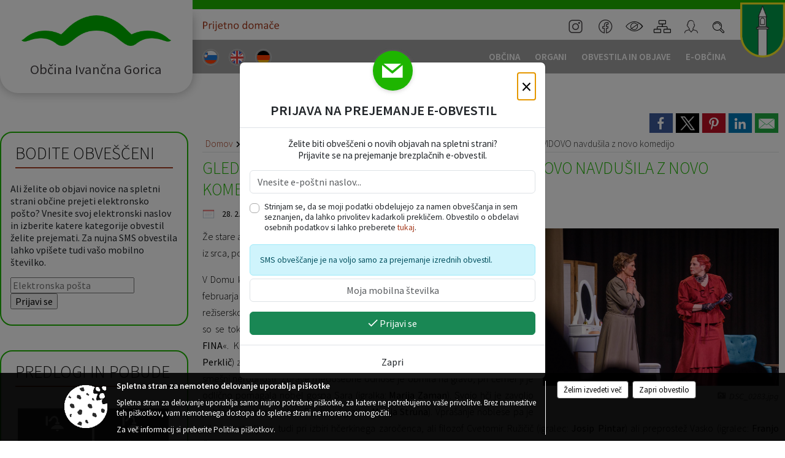

--- FILE ---
content_type: text/html; charset=utf-8
request_url: https://www.ivancna-gorica.si/objava/736288
body_size: 797186
content:



<!DOCTYPE html>
<html lang="sl">
<head prefix="og: https://ogp.me/ns#">
    <meta charset="utf-8" />
    <meta property="og:type" content="website" />
    <title>Gledališka skupina Kulturnega društva VIDOVO navdušila z novo komedijo - ivancna-gorica.si</title>
    <meta property="og:title" content="Gledališka skupina Kulturnega društva VIDOVO navdušila z novo komedijo - ivancna-gorica.si" />
    <meta property="fb:app_id" content="1414532895426376" />
    <meta name="copyright" content="Copyright Sigmateh, 2025. Vse pravice pridržane.">
    <meta name="author" content="E-občina">
    <meta name="description" content="
Že stare anekdote pripovedujejo, da je smeh pol zdravja. Ko se nasmejimo iskreno, iz srca, postanemo za trenutek srečni in zadovoljni.
V Domu kulture v &amp;Scaron;entvidu pri Stični se je ponovno nekaj dogajalo. V soboto 25. februarja in v nedeljo 26. februarja 2023 je potekala uprizoritev nove igre, pod režisersko taktirko Anice Čuček. Člani Gledali&amp;scaron;ke skupine Kulturnega dru&amp;scaron;tva Vidovo so se tokrat predstavili s komedijo Jovana Sterije Popovića &amp;raquo;JAZ SEM PA TAKO FINA&amp;laquo;...." />
    <meta property="og:description" content="
Že stare anekdote pripovedujejo, da je smeh pol zdravja. Ko se nasmejimo iskreno, iz srca, postanemo za trenutek srečni in zadovoljni.
V Domu kulture v &amp;Scaron;entvidu pri Stični se je ponovno nekaj dogajalo. V soboto 25. februarja in v nedeljo 26. februarja 2023 je potekala uprizoritev nove igre, pod režisersko taktirko Anice Čuček. Člani Gledali&amp;scaron;ke skupine Kulturnega dru&amp;scaron;tva Vidovo so se tokrat predstavili s komedijo Jovana Sterije Popovića &amp;raquo;JAZ SEM PA TAKO FINA&amp;laquo;...." />
    <meta name="keywords" content="novice, aktualno dogajanje, novice v regiji, obcinske novice, občinske novice, oglasna deska, dogajanje v obcini, dogajanje v občini, obcinska stran, občinska stran, novosti v obcini, novosti v občini, Ivančna Gorica , Občina Ivančna Gorica " />
    <meta name="viewport" content="width=device-width, initial-scale=1.0" />
        <meta name="facebook-domain-verification" content="8dvl73ny2pkj1hr2uec4la8de3oy4c" />
    
    
                    <meta property="og:url" content="https://www.ivancna-gorica.si/objava/736288" />
                    <meta property="og:image" content="http://www.ivancna-gorica.si/Datoteke/Slike/Novice/736288/l_736288_1.jpg" />
                

            <link rel="shortcut icon" href="/favicons/ivancnagorica/favicon.ico?v=7kxM7lPYPq">
        <link rel="canonical" href="https://www.ivancna-gorica.si/objava/736288" />
        <link rel="sitemap" type="application/xml" title="Sitemap" href="/sitemapxml">

    <script src="/bundles/jquerybasic?v=396"></script>

    <script src="/bundles/bootstrap?v=396"></script>


    <!--[if lte IE 9]>
        <link href="/Scripts/animateit/iefix?v=WVNPMo8DK8TNI_w7e8_RCm17J9vKRIQ26uWUHEE5Dy01" rel="stylesheet"/>

    <![endif]-->
    <link href="/Content/osnovno?v=396" rel="stylesheet"/>

    <link href="/Content/bootstrap/bootstrap.min.css?v=396" rel="stylesheet"/>


    <script type="text/javascript">
        window.addEventListener("DOMContentLoaded", function () {
            if (window.navigator.userAgent.indexOf("Trident/") > 0) {
                alert("Ker za brskanje uporabljate starejšo različico spletnega brskalnika, vse funkcionalnosti spletnega mesta morda ne bodo na voljo. Predlagamo, da namestite Microsoft EDGE, Mozilla Firefox, Google Chrome ali katerega od drugih sodobnih spletnih brskalnikov.");
            }
        });
    </script>

    <script class="structured-data-org" type="application/ld+json">
        {
        "@context":"https://schema.org",
        "@type":"Organization",
        "name":"Občina Ivančna Gorica ",
        "legalName":"Občina Ivančna Gorica ",
        "url":"https://www.ivancna-gorica.si",
        "logo":"https://e-obcina.si/Images/Grbi/ivancnagorica.png",
        "contactPoint":
        {"@type":"ContactPoint","contactType":"Spletna stran Občine Ivančna Gorica ","telephone":"[01 781 21 00]","email":"obc.ivancna.gorica@siol.net"}
        }
    </script>



        <link href="/Content/TinyMce/tinymce.min.css" rel="stylesheet" type="text/css" />

            <link href="/Content/Glave/modern10.min.css" rel="stylesheet" type="text/css" />
        <link href="/Content/Personalized/57.min.css" rel="stylesheet" type="text/css" />
            <link href="/Content/ViewMode/.min.css" rel="stylesheet" type="text/css" />


    <link rel="stylesheet" href="/Fonts/eoicons/eoicons.css" />

    
    <link href="/Content/Responsive/novica?v=StFp0hTnC6woZi59JX9mogjjEoQcv0xHXfZK_LtP9O01" rel="stylesheet"/>


</head>
<body class="subpage specialviewmode   sl-SI">


    <div id="menu_mobile">
        <div id="header">
            <a href="#menu-left" class="eoicons eoicon-list" style="left: 0;" title="Meni - levo" aria-label="Meni - levo"></a>

                            <div id="glava-custom-mobile-slogan">
                    <a href="https://prijetnodomace.si" target="_blank">
                        <img src="/Datoteke/UpravljalecDatotek/57/Design/OIG_head_prijetnodomace_txt.svg" title="Dobrodošli v svet vašega otroštva" />
                    </a>
                </div>

            <a href="#menu-right" class="eoicons eoicon-user2" style="right: 0;" title="Meni - desno" aria-label="Meni - desno"></a>

        </div>

        <nav id="menu-left" role="navigation" aria-label="Glavna navigacija">
            <ul>
                        <li>
                                    <span>OBČINA</span>
                                                            <ul>
                                        <li>
                                                <a href="/objave/347" target="_self">Vizitka občine</a>

                                        </li>
                                        <li>
                                                <a href="/objave/175" target="_self">Predstavitev občine</a>

                                        </li>
                                        <li>
                                                <span>UPRAVA</span>

                                                <ul>
                                                            <li><a href="/objave/230" target="_self">Imenik zaposlenih</a></li>
                                                            <li><a href="/objave/255" target="_self">Uradne ure - delovni čas</a></li>
                                                            <li><a href="/objave/180" target="_self">Pooblaščeni za odločanje</a></li>
                                                </ul>
                                        </li>
                                        <li>
                                                <span>LOKALNO</span>

                                                <ul>
                                                            <li><a href="/objave/53" target="_self">Pomembne številke</a></li>
                                                            <li><a href="/objave/51" target="_self">Javni zavodi</a></li>
                                                            <li><a href="/objave/49" target="_self">Društva in združenja</a></li>
                                                            <li><a href="/objave/162" target="_self">Gosp. javne službe</a></li>
                                                            <li><a href="https://www.osmrtnice.si/objave/300?municipality_id=57" target="_blank">Slovo naših občanov</a></li>
                                                </ul>
                                        </li>
                                        <li>
                                                <a href="/objave/187" target="_self">Grb in zastava</a>

                                        </li>
                                        <li>
                                                <a href="/gallery" target="_self">Fotogalerija</a>

                                        </li>
                                        <li>
                                                <a href="/objave/48" target="_self">Krajevne skupnosti</a>

                                        </li>
                                        <li>
                                                <a href="/gdpr" target="_self">Varstvo osebnih podatkov</a>

                                        </li>
                                        <li>
                                                <a href="/katalogjavnegaznacaja" target="_self">Katalog informacij javnega značaja</a>

                                        </li>
                                </ul>
                        </li>
                        <li>
                                    <span>ORGANI</span>
                                                            <ul>
                                        <li>
                                                <a href="/objave/176" target="_self">Župan občine</a>

                                        </li>
                                        <li>
                                                <a href="/objave/294" target="_self">Podžupani</a>

                                        </li>
                                        <li>
                                                <span>OBČINSKI SVET</span>

                                                <ul>
                                                            <li><a href="/objave/229" target="_self">Člani občinskega sveta</a></li>
                                                            <li><a href="/objave/76" target="_self">Seje občinskega sveta</a></li>
                                                            <li><a href="/objave/115?subcategory=143" target="_self">Delovna telesa</a></li>
                                                </ul>
                                        </li>
                                        <li>
                                                <a href="/objava/530806" target="_self">Nadzorni odbor</a>

                                        </li>
                                        <li>
                                                <a href="/objave/101" target="_self">Občinska volilna komisija</a>

                                        </li>
                                        <li>
                                                <a href="/objava/531036" target="_self">Skupna občinska uprava 5G</a>

                                        </li>
                                </ul>
                        </li>
                        <li>
                                    <span>OBVESTILA IN OBJAVE</span>
                                                            <ul>
                                        <li>
                                                <a href="/objave/8" target="_self">Novice in objave</a>

                                        </li>
                                        <li>
                                                <a href="/objave/43" target="_self">Koledar dogodkov</a>

                                        </li>
                                        <li>
                                                <a href="/objave/274" target="_self">Zapore cest</a>

                                        </li>
                                        <li>
                                                <a href="/objave/38" target="_self">Lokalni utrip - novice</a>

                                        </li>
                                        <li>
                                                <a href="/objave/58" target="_self">Javni razpisi in objave</a>

                                        </li>
                                        <li>
                                                <a href="/objave/46" target="_self">Projekti in investicije</a>

                                        </li>
                                        <li>
                                                <a href="/objave/107" target="_self">Prostorski akti občine</a>

                                        </li>
                                        <li>
                                                <a href="/acts" target="_self">Predpisi in odloki</a>

                                        </li>
                                        <li>
                                                <a href="/objave/177" target="_self">Strateški dokumenti</a>

                                        </li>
                                        <li>
                                                <a href="/objave/65" target="_self">Uradni vestnik</a>

                                        </li>
                                        <li>
                                                <a href="/objave/63" target="_self">Občinski časopis</a>

                                        </li>
                                        <li>
                                                <a href="/objave/161" target="_self">Proračun občine</a>

                                        </li>
                                        <li>
                                                <a href="/objave/101" target="_self">Lokalne volitve</a>

                                        </li>
                                </ul>
                        </li>
                        <li>
                                    <span>E-OBČINA</span>
                                                            <ul>
                                        <li>
                                                <a href="/objave/364" target="_self">Vloge</a>

                                        </li>
                                        <li>
                                                <a href="/objave/391" target="_self">Pobude občanov</a>

                                        </li>
                                        <li>
                                                <a href="/einforming" target="_self">E-obveščanje občanov</a>

                                        </li>
                                        <li>
                                                <a href="/objave/236" target="_self">E-rezervacije</a>

                                        </li>
                                </ul>
                        </li>

                    <li id="mobile_languages">
                            <a  href="/Home?lang=si" style="text-align: center;">
                                <span class="flag sl-SI" title="Slovensko"></span>
                            </a>
                                                                            <a  href="/objava/572795" style="text-align: center;">
                                <span class="flag en-GB" title="English"></span>
                            </a>
                                                    <a  href="/objava/572800" style="text-align: center;">
                                <span class="flag de-DE" title="Deutsch"></span>
                            </a>
                                                                                                                    </li>
            </ul>
        </nav>

        <nav id="menu-right" role="navigation" aria-label="Nastavitve">
            <ul>
                    <li>
                        <a id="login-link-mobile" href="/Prijava">Prijava</a>
                        <script type="text/javascript">
                            $(function () {
                                $("#login-link-mobile").prop("href", "/prijava?ReturnUrl=" + window.location.pathname);
                            });
                        </script>
                    </li>
                    <li>
                        <a href="/Registracija">Registracija</a>
                    </li>
            </ul>
        </nav>
    </div>
    <script type="text/javascript">
        $(function () {
            $("#menu-left .mm-btn_close").removeClass("mm-btn_close").addClass("mm-btn_search");
            $("#menu-left .mm-btn_search").attr("href", "javascript:void(0);");

            $(document).on("click", "#menu-left .mm-btn_search", function () {
                $("#menu-left .mm-searchfield").submit();
            });

            $("nav#menu-left .mm-navbars_top .mm-navbar .mm-btn_search").removeAttr("aria-owns"); // brez tega je celotna stran aria-hidden=true
        })



        document.addEventListener(
            "DOMContentLoaded", () => {
            new Mmenu("nav#menu-left", {
                "offCanvas": {
                    "position": "left-front"
                },
                "theme": "dark",
                "navbar": {
                    "title": "Glavni meni"
                },
                "navbars": [
                    {
                        "position": "top",
                        "content": [
                            "searchfield"
                        ]
                    }

,{"position": "bottom","content": ["<a class='eoicons eoicon-facebook' href='https://sl-si.facebook.com/ivancna.gorica'></a>","<a class='eoicons eoicon-phone2' href='tel:01 781 21 00'></a>","<a class='eoicons eoicon-mail' href='mailto:obc.ivancna.gorica@siol.net'></a>"]}                ],
                "searchfield": {
                    placeholder: "Začni iskanje...",
                    title: "Za pričetek iskanja kliknite na puščico >",
                    noResults: "",
                    add: true,
                    search: false,
                    searchIn: "#abc123"
                }
            }, {
                "searchfield": {
                    "form": {
                        action: "/search",
                        method: "get"
                    },
                    "input": {
                        type: "text",
                        name: "search_term",
                        id: "searchform"
                    },
                    "submit": true
                }
            });

            new Mmenu("nav#menu-right", {
                "offCanvas": {
                    "position": "right-front"
                },
                "theme": "dark",
                "navbar": {
                    "title": "Uporabnik"
                }
            });

            if ($("#vsebina .modal").length > 0) {
                $.each($("#vsebina .modal"), function () {
                    $(this).appendTo("body");
                });
            }
        });
    </script>
    <style type="text/css">
        .mm-navbars.mm-navbars--bottom {
            font-size: 1.5rem;
        }
    </style>
<div id="head-container" class="headstyle-modern10 d-print-none">
    <div id="glava">
        <a id="jump-to-main-content" href="#maincontent" aria-label="Skok na vsebino">Skok na vsebino</a>
        <div id="custom_separator"></div>
        <div id="top_row">
            <div id="top_menu_container">
                <ul id="top_menu" class="skrij_pod_815">
                    
                    

                        <li data-lang="sl-SI">
                            <div class="menuItems">
                                <a  title="Slovensko" href="/Home?lang=si">
                                    <span class="flag sl-SI"></span>
                                    <span class="title" aria-hidden="true">Slovensko</span>
                                </a>
                            </div>
                        </li>
                                                                <li data-lang="en-GB">
                            <div class="menuItems">
                                <a  title="English" href="/objava/572795">
                                    <span class="flag en-GB"></span>
                                    <span class="title" aria-hidden="true">English</span>
                                </a>
                            </div>
                        </li>
                                            <li data-lang="de-DE">
                            <div class="menuItems">
                                <a  title="Deutsch" href="/objava/572800">
                                    <span class="flag de-DE"></span>
                                    <span class="title" aria-hidden="true">Deutsch</span>
                                </a>
                            </div>
                        </li>
                                                                                                                    </ul>

                    <div id="glava-custom-slogan">
                        <a href="https://prijetnodomace.si" target="_blank">
                            <img src="/Datoteke/UpravljalecDatotek/57/Design/OIG_head_prijetnodomace_txt.svg" title="Dobrodošli v svet vašega otroštva" />
                        </a>
                    </div>

                <ul id="login_menu">
                            <li>
                                <a aria-label="Instagram" title="Instagram" class="eoicons eoicon-instagram" href="https://www.instagram.com/obcinaivancnagorica/" target="_blank"></a>
                            </li>
                            <li>
                                <a aria-label="Facebook" title="Facebook" class="eoicons eoicon-facebook" href="https://sl-si.facebook.com/ivancna.gorica" target="_blank"></a>
                            </li>
                                            <li>
                            <a aria-label="Uporabniki z različnimi oblikami oviranosti" class="eoicons eoicon-blind" href="#" onclick="$('#bps_control').modal('show');" title="Uporabniki z različnimi oblikami oviranosti"></a>
                        </li>
                        <li>
                            <a aria-label="Kazalo strani" class="eoicons eoicon-sitemap" href="/sitemap" title="Kazalo strani"></a>
                        </li>
                                                <li>
                                <a aria-label="Prijava" id="login-link" href="/prijava" class="login_link eoicons eoicon-user2" title="Prijava"></a>
                                <script type="text/javascript">
                                    $(function () {
                                        $("#login-link").prop("href", "/prijava?ReturnUrl=" + window.location.pathname);
                                    });
                                </script>
                            </li>
                                            <li>
                            <div id="search_bar">
                                <a href="#" id="search_toggle_button" class="eoicons eoicon-search" aria-label="Odpri iskanje po spletni strani"></a>
                                <form id="search_form" method="GET" action="/search">
                                    <input id="search_term" name="search_term" placeholder="Iskane ključne besede" title="Vpišite iskalni niz" />
                                    <input type="button" id="search_btn" name="search_btn" value="Išči" />
                                </form>
                            </div>
                        </li>
                </ul>
                    <div id="custom-grb">
                        <img src="/Datoteke/UpravljalecDatotek/57/Design/ivancnagorica.png" alt="Grb" />
                    </div>
            </div>
        </div>

        <div id="top_container">
            <div id="logo_container">
                <a href="/">
                        <img alt="Grb Občine Ivančna Gorica " id="logo" src="/Images/Grbi/ivancnagorica.png" srcset="/Images/Grbi/ivancnagorica.png 1x, /Images/Grbi/ivancnagorica@2x.png 2x">
                                            <div id="municipality_name">
                            <span class="municipality_word">
Občina                            </span>
                            Ivančna Gorica 
                        </div>
                                    </a>
            </div>
            <div id="alt_menu_container">
                
<div id="menu_desktop">
    <div>
        <div class="MeniClass" role="navigation" aria-label="Glavna navigacija">
            <ul id="main_menu" role="menubar">
                        <li role="none">
                                <a role="menuitem" href="#" target="_self" class="menu_title" aria-haspopup="true">
                                    <span style="border-color:">OBČINA</span>
                                </a>
                                                            <ul role="menu" class="menu_column" style="border-left-color:;">
                                        <li role="none" class="col-md-auto px-0">
                                                <a role="menuitem" aria-haspopup="false" href="/objave/347" target="_self">Vizitka občine</a>

                                        </li>
                                        <li role="none" class="col-md-auto px-0">
                                                <a role="menuitem" aria-haspopup="false" href="/objave/175" target="_self">Predstavitev občine</a>

                                        </li>
                                        <li role="none" class="col-md-auto px-0">
                                                <a role="menuitem" aria-haspopup="true" href="#">UPRAVA</a>

                                                <ul role="menu" class="submenu">
                                                            <li role="none" class="col-md-auto px-0"><a role="menuitem" href="/objave/230" target="_self">Imenik zaposlenih</a></li>
                                                            <li role="none" class="col-md-auto px-0"><a role="menuitem" href="/objave/255" target="_self">Uradne ure - delovni čas</a></li>
                                                            <li role="none" class="col-md-auto px-0"><a role="menuitem" href="/objave/180" target="_self">Pooblaščeni za odločanje</a></li>
                                                </ul>
                                        </li>
                                        <li role="none" class="col-md-auto px-0">
                                                <a role="menuitem" aria-haspopup="true" href="#">LOKALNO</a>

                                                <ul role="menu" class="submenu">
                                                            <li role="none" class="col-md-auto px-0"><a role="menuitem" href="/objave/53" target="_self">Pomembne številke</a></li>
                                                            <li role="none" class="col-md-auto px-0"><a role="menuitem" href="/objave/51" target="_self">Javni zavodi</a></li>
                                                            <li role="none" class="col-md-auto px-0"><a role="menuitem" href="/objave/49" target="_self">Društva in združenja</a></li>
                                                            <li role="none" class="col-md-auto px-0"><a role="menuitem" href="/objave/162" target="_self">Gosp. javne službe</a></li>
                                                            <li role="none" class="col-md-auto px-0"><a role="menuitem" href="https://www.osmrtnice.si/objave/300?municipality_id=57" target="_blank">Slovo naših občanov</a></li>
                                                </ul>
                                        </li>
                                        <li role="none" class="col-md-auto px-0">
                                                <a role="menuitem" aria-haspopup="false" href="/objave/187" target="_self">Grb in zastava</a>

                                        </li>
                                        <li role="none" class="col-md-auto px-0">
                                                <a role="menuitem" aria-haspopup="false" href="/gallery" target="_self">Fotogalerija</a>

                                        </li>
                                        <li role="none" class="col-md-auto px-0">
                                                <a role="menuitem" aria-haspopup="false" href="/objave/48" target="_self">Krajevne skupnosti</a>

                                        </li>
                                        <li role="none" class="col-md-auto px-0">
                                                <a role="menuitem" aria-haspopup="false" href="/gdpr" target="_self">Varstvo osebnih podatkov</a>

                                        </li>
                                        <li role="none" class="col-md-auto px-0">
                                                <a role="menuitem" aria-haspopup="false" href="/katalogjavnegaznacaja" target="_self">Katalog informacij javnega značaja</a>

                                        </li>
                                </ul>
                        </li>
                        <li role="none">
                                <a role="menuitem" href="#" target="_self" class="menu_title" aria-haspopup="true">
                                    <span style="border-color:">ORGANI</span>
                                </a>
                                                            <ul role="menu" class="menu_column" style="border-left-color:;">
                                        <li role="none" class="col-md-auto px-0">
                                                <a role="menuitem" aria-haspopup="false" href="/objave/176" target="_self">Župan občine</a>

                                        </li>
                                        <li role="none" class="col-md-auto px-0">
                                                <a role="menuitem" aria-haspopup="false" href="/objave/294" target="_self">Podžupani</a>

                                        </li>
                                        <li role="none" class="col-md-auto px-0">
                                                <a role="menuitem" aria-haspopup="true" href="#">OBČINSKI SVET</a>

                                                <ul role="menu" class="submenu">
                                                            <li role="none" class="col-md-auto px-0"><a role="menuitem" href="/objave/229" target="_self">Člani občinskega sveta</a></li>
                                                            <li role="none" class="col-md-auto px-0"><a role="menuitem" href="/objave/76" target="_self">Seje občinskega sveta</a></li>
                                                            <li role="none" class="col-md-auto px-0"><a role="menuitem" href="/objave/115?subcategory=143" target="_self">Delovna telesa</a></li>
                                                </ul>
                                        </li>
                                        <li role="none" class="col-md-auto px-0">
                                                <a role="menuitem" aria-haspopup="false" href="/objava/530806" target="_self">Nadzorni odbor</a>

                                        </li>
                                        <li role="none" class="col-md-auto px-0">
                                                <a role="menuitem" aria-haspopup="false" href="/objave/101" target="_self">Občinska volilna komisija</a>

                                        </li>
                                        <li role="none" class="col-md-auto px-0">
                                                <a role="menuitem" aria-haspopup="false" href="/objava/531036" target="_self">Skupna občinska uprava 5G</a>

                                        </li>
                                </ul>
                        </li>
                        <li role="none">
                                <a role="menuitem" href="#" target="_self" class="menu_title" aria-haspopup="true">
                                    <span style="border-color:">OBVESTILA IN OBJAVE</span>
                                </a>
                                                            <ul role="menu" class="menu_column" style="border-left-color:;">
                                        <li role="none" class="col-md-auto px-0">
                                                <a role="menuitem" aria-haspopup="false" href="/objave/8" target="_self">Novice in objave</a>

                                        </li>
                                        <li role="none" class="col-md-auto px-0">
                                                <a role="menuitem" aria-haspopup="false" href="/objave/43" target="_self">Koledar dogodkov</a>

                                        </li>
                                        <li role="none" class="col-md-auto px-0">
                                                <a role="menuitem" aria-haspopup="false" href="/objave/274" target="_self">Zapore cest</a>

                                        </li>
                                        <li role="none" class="col-md-auto px-0">
                                                <a role="menuitem" aria-haspopup="false" href="/objave/38" target="_self">Lokalni utrip - novice</a>

                                        </li>
                                        <li role="none" class="col-md-auto px-0">
                                                <a role="menuitem" aria-haspopup="false" href="/objave/58" target="_self">Javni razpisi in objave</a>

                                        </li>
                                        <li role="none" class="col-md-auto px-0">
                                                <a role="menuitem" aria-haspopup="false" href="/objave/46" target="_self">Projekti in investicije</a>

                                        </li>
                                        <li role="none" class="col-md-auto px-0">
                                                <a role="menuitem" aria-haspopup="false" href="/objave/107" target="_self">Prostorski akti občine</a>

                                        </li>
                                        <li role="none" class="col-md-auto px-0">
                                                <a role="menuitem" aria-haspopup="false" href="/acts" target="_self">Predpisi in odloki</a>

                                        </li>
                                        <li role="none" class="col-md-auto px-0">
                                                <a role="menuitem" aria-haspopup="false" href="/objave/177" target="_self">Strateški dokumenti</a>

                                        </li>
                                        <li role="none" class="col-md-auto px-0">
                                                <a role="menuitem" aria-haspopup="false" href="/objave/65" target="_self">Uradni vestnik</a>

                                        </li>
                                        <li role="none" class="col-md-auto px-0">
                                                <a role="menuitem" aria-haspopup="false" href="/objave/63" target="_self">Občinski časopis</a>

                                        </li>
                                        <li role="none" class="col-md-auto px-0">
                                                <a role="menuitem" aria-haspopup="false" href="/objave/161" target="_self">Proračun občine</a>

                                        </li>
                                        <li role="none" class="col-md-auto px-0">
                                                <a role="menuitem" aria-haspopup="false" href="/objave/101" target="_self">Lokalne volitve</a>

                                        </li>
                                </ul>
                        </li>
                        <li role="none">
                                <a role="menuitem" href="#" target="_self" class="menu_title" aria-haspopup="true">
                                    <span style="border-color:">E-OBČINA</span>
                                </a>
                                                            <ul role="menu" class="menu_column" style="border-left-color:;">
                                        <li role="none" class="col-md-auto px-0">
                                                <a role="menuitem" aria-haspopup="false" href="/objave/364" target="_self">Vloge</a>

                                        </li>
                                        <li role="none" class="col-md-auto px-0">
                                                <a role="menuitem" aria-haspopup="false" href="/objave/391" target="_self">Pobude občanov</a>

                                        </li>
                                        <li role="none" class="col-md-auto px-0">
                                                <a role="menuitem" aria-haspopup="false" href="/einforming" target="_self">E-obveščanje občanov</a>

                                        </li>
                                        <li role="none" class="col-md-auto px-0">
                                                <a role="menuitem" aria-haspopup="false" href="/objave/236" target="_self">E-rezervacije</a>

                                        </li>
                                </ul>
                        </li>
            </ul>
        </div>
    </div>
</div>


            </div>
                    </div>
    </div>
</div>


<script type="text/javascript">
    function toggleSearchInput() {
        if ($('#search_bar #search_form').hasClass("active")) {
            $('#search_bar #search_form').removeClass("active");
        } else {
            $('#search_bar #search_form').addClass("active");
            $('#search_bar #search_form #search_term').focus();
        }
    }

    $(document).on("click", "#search_bar #search_btn", function () {
        if ($('#search_bar #search_form').hasClass("active")) {
            $('#search_bar #search_form').addClass("active");
            $("#search_bar #search_form").submit();
        } else {
            toggleSearchInput();
        }
    });

    $(document).on("click", "#search_bar #search_toggle_button", function () {
        toggleSearchInput();
    });

    $(function () {
        if ($('#alt_menu_container #main_menu ul').length > 0) {
            new Menubar($('#alt_menu_container #main_menu').get(0)).init();
        }

        $("#top_menu_container > #top_menu > li[data-lang=" + currentLanguage() + "]").hide();

        if ($(window).width() < 815) {
            $("#menu_mobile").show();
        }
    });

    $(window).resize(function () {
        if ($(window).width() < 815) {
            $("#menu_mobile").show();
        } else {
            $("#menu_mobile").hide();
        }
    });
</script>

        <link href="/Content/Stili/osnovni3.min.css" rel="stylesheet" type="text/css" />

        <div id="top_section_title_container">
              
        </div>
    


    <div id="sidebar">



            <div id="bps-popup" class="skrij_nad_815 d-print-none">
                <div>
                    <a href="#" onclick="$('#bps_control').modal('show');" class="eoicons eoicon-eye" title="Uporabniki z različnimi oblikami oviranosti"></a>
                </div>
            </div>
    </div>
    <div id="vsebina" data-id="736288">
            <div id="middle-column" class="margin-left-menu " role="main">
                <a name="maincontent"></a>
                




    <div class="spodnja_crta osrednji_vsebina" style="overflow: visible;">
        

<div class="social_row d-print-none">
    <div class="social-group">
        <div class="title">Deli s prijatelji</div>
        <div class="plugins">
            <button type="button" class="social-facebook image-effect-1" role="link" title="Deli na omrežju Facebook" onclick="window.open('http://www.facebook.com/sharer.php?u=https://www.ivancna-gorica.si/objava/736288', 'mywin' ,'left=50,top=50,width=600,height=350,toolbar=0'); return false;"></button>
            <button type="button" class="social-x image-effect-1" role="link" title="Deli na omrežju Twitter" onclick="window.open('https://twitter.com/intent/tweet?text=Gledališka skupina Kulturnega društva VIDOVO navdušila z novo komedijo - ivancna-gorica.si&amp;url=https://www.ivancna-gorica.si/objava/736288;via=E-obcina.si', 'mywin' ,'left=50,top=50,width=600,height=350,toolbar=0'); return false;"></button>
            <button type="button" class="social-pinterest image-effect-1" role="link" title="Deli na omrežju Pinterest" onclick="window.open('http://pinterest.com/pin/create/button/?url=https://www.ivancna-gorica.si/objava/736288&amp;media=https://www.e-obcina.si/Datoteke/Slike/Novice/736288/l_736288_1.jpg', 'mywin' ,'left=50,top=50,width=600,height=350,toolbar=0'); return false;"></button>
            <button type="button" class="social-linkedin image-effect-1" role="link" title="Deli na omrežju LinkedIn" onclick="window.open('http://www.linkedin.com/shareArticle?mini=true&url=https://www.ivancna-gorica.si/objava/736288&amp;media=https://www.e-obcina.si/Datoteke/Slike/Novice/736288/l_736288_1.jpg', 'mywin' ,'left=50,top=50,width=600,height=350,toolbar=0'); return false;"></button>
            <button type="button" class="social-mail image-effect-1" role="link" title="Pošlji po e-pošti" onclick="window.open('mailto:?subject=Gledališka skupina Kulturnega društva VIDOVO navdušila z novo komedijo - ivancna-gorica.si&body=https://www.ivancna-gorica.si/objava/736288&amp;');"></button>
        </div>
    </div>
</div><input id="current_content_id" name="current_content_id" type="hidden" value="12985" /><div id="current-location" class="d-print-none colored_links">
    <div>
        <a style="overflow: hidden; display: inline-block;" href="/">Domov</a>
 <span style="overflow: hidden;">Obvestila in objave</span> <a style="overflow: hidden; display: inline-block;" href="/objave/8">Novice in objave</a>         <span id="current-location-title" class="odreziTekstDodajTriPike">Gledališka skupina Kulturnega društva VIDOVO navdušila z novo komedijo</span>    </div>
</div>
    <h1 id="main_title">

Gledališka skupina Kulturnega društva VIDOVO navdušila z novo komedijo    </h1>




            <div id="short_info">
                    <span style="padding-right: 15px;"><span class="emunicipality-calendar-icon emunicipality-calendar-icon-md" data-bs-toggle="tooltip" title="Datum objave"></span>28. 2. 2023</span>
                                    <span style="padding-right: 15px;">
                        <span class="emunicipality-author-icon emunicipality-author-icon-md" data-bs-toggle="tooltip" title="Objavil"></span>
Gašper S.                    </span>
                                    <span style="padding-right: 15px;"><span class="emunicipality-stat-icon emunicipality-stat-icon-md" data-bs-toggle="tooltip" title="Število ogledov (podatek se osveži vsakih 15 minut)"></span>599</span>
            </div>



        <ul class="main-post-tabs nav nav-tabs mt-3" style="clear: left; display: none;">
                        <li class="nav-item">
                <a class="nav-link active" data-id="category_default" data-bs-toggle="tab" href="#category_default">
Osnovni podatki                </a>
            </li>
                    </ul>

        <input id="current_page" name="current_page" type="hidden" value="1" />
        <input id="current_tab" name="current_tab" type="hidden" value="" />

        <div class="tab-content" style="clear: left;">
            <div id="category_default" class="tab-pane active">
                



<div class="details_category_8" style="margin-top: 15px; clear: both;">
                    <div id="cover_image" style="float: right;">
                    <figcaption itemprop="caption description">
                        <a title="DSC_0283.jpg" href="/Datoteke/Slike/Novice/736288/l_736288_1.jpg" rel="picture[gallery]" class="image-container">
                            <img alt="" aria-hidden="true" src="/Datoteke/Slike/Novice/736288/l_736288_1.jpg" style="max-width: 400px; padding: 0 0 15px 15px;" />
                                <div class="caption_details" style="font-style: italic; color: #666; padding-left: 10px; position: relative; top: -7px; text-align: right; font-size: .9rem; max-width: 400px;"><span class="eoicons eoicon-camera" style="margin-right: 5px;"></span>DSC_0283.jpg</div>
                        </a>
                    </figcaption>
                </div>





<script type="text/javascript">
    $(function () {
        $('.podrobnosti').filter(function () {
            return $.trim($(this).text()).length == 0;
        }).remove();
    });
</script>
            <div style="">
                
                    <div class="opis obogatena_vsebina colored_links">
                        
                        <div>
<p class="MsoNormal" style="text-align: justify;">Že stare anekdote pripovedujejo, da je smeh pol zdravja. Ko se nasmejimo iskreno, iz srca, postanemo za trenutek srečni in zadovoljni.</p>
<p class="MsoNormal" style="text-align: justify;">V Domu kulture v &Scaron;entvidu pri Stični se je ponovno nekaj dogajalo. V soboto 25. februarja in v nedeljo 26. februarja 2023 je potekala uprizoritev nove igre, pod režisersko taktirko <strong>Anice Čuček</strong>. Člani Gledali&scaron;ke skupine Kulturnega dru&scaron;tva Vidovo so se tokrat predstavili s komedijo Jovana Sterije Popovića &raquo;<strong>JAZ SEM PA TAKO FINA</strong>&laquo;. Komični zapleti, v katerih se je fina gospa Angela (igralka:<strong> Alina Cunk Perklič</strong>) zna&scaron;la zaradi svoje neobvladljive želje po naduti petičnosti, so se izražali v sme&scaron;ni nerodnosti. Zdrave medosebne odnose je obrnila na glavo, pri čemer ji je odlično pomagala nobel gospa Sara (igralka: <strong>Marija Zaman</strong>). Svojo hči je zavoljo noblese preimenovala v Evichen (igralka: <strong>Marija Struna</strong>). Vpra&scaron;anje noblese pa je bilo izpostavljeno tudi pri izbiri hčerkinega zaročenca, ali filozof Cvetomir Ružičič (igralec: <strong>Josip Pintar</strong>) ali preprostež Vasko (igralec: <strong>Franjo Čuček</strong>). Preobrazba pa se je hote ali nehote dotaknila &scaron;e brata Mita (igralec: <strong>Jože Drobež</strong>), služabnika Jova (Igralec: <strong>Uro&scaron; Kastrevc</strong>) in služkinje Anice (igralka: <strong>Marina Berdajs</strong>).</p>
<p class="MsoNormal" style="text-align: justify;">K uspehu predstav je pripomogla izredna tehnična ekipa: <strong>Marija Struna</strong> in <strong>Goca Markan</strong> kot pri&scaron;epetovalki, <strong>Bo&scaron;tjan Perklič</strong> za avdio-svetlobno in grafično podporo ter <strong>Neža Zoe Perklič</strong> za dokumentiranje predstav.</p>
<p class="MsoNormal" style="text-align: justify;">Obiskovalci obeh predstav so zapolnili skoraj vse razpoložljive sedeže tako v dvorani kot na balkonu. &nbsp;Bučen aplavz na koncu obeh predstav je pomenil le eno &ndash; zadovoljni gledalci, ki so z nasmehom na obrazu po končani predstavi zapu&scaron;čali dvorano. Premiero si je v soboto, 25. februarja ogledal tudi <strong>župan Du&scaron;an Strnad</strong> s soprogo. </p>
<p class="MsoNormal" style="text-align: justify;">Zadovoljstvo in &scaron;irok nasmeh sta napolnila dvorano tudi ob pogledu na zanimivosti dolenske gastronomije, ki jih je Zavod Dobrote Dolenjske pripravil po sobotni premieri. &nbsp;</p>
<p class="MsoNormal" style="text-align: justify;">&nbsp;</p>
<p class="MsoNormal" style="text-align: justify;"><em>Zapisala Ekipa Gledali&scaron;ča Vidovo; Foto: Ga&scaron;per Stopar</em></p>
</div>
                    </div>

            </div>
            <div style="">
                

<div class="priloge">
</div>
            </div>
            <div style="">
                



<div class="gallery gallery_big">
                    <div class="category">
                        <div class="title">Fotogalerija</div>
                        <div class="pictures">
                                <a rel="picture[gallery]" title="DSC_0225" href="/Files/Gallery/57/369392/l_495588DSC_0225.jpg">
                                    <div class="coverBackgroundImage" style="background-image: url('/Files/Gallery/57/369392/m_495588DSC_0225.jpg');"></div>
                                </a>
                                <a rel="picture[gallery]" title="DSC_0240" href="/Files/Gallery/57/369392/l_495589DSC_0240.jpg">
                                    <div class="coverBackgroundImage" style="background-image: url('/Files/Gallery/57/369392/m_495589DSC_0240.jpg');"></div>
                                </a>
                                <a rel="picture[gallery]" title="DSC_0245" href="/Files/Gallery/57/369392/l_495590DSC_0245.jpg">
                                    <div class="coverBackgroundImage" style="background-image: url('/Files/Gallery/57/369392/m_495590DSC_0245.jpg');"></div>
                                </a>
                                <a rel="picture[gallery]" title="DSC_0252" href="/Files/Gallery/57/369392/l_495591DSC_0252.jpg">
                                    <div class="coverBackgroundImage" style="background-image: url('/Files/Gallery/57/369392/m_495591DSC_0252.jpg');"></div>
                                </a>
                                <a rel="picture[gallery]" title="DSC_0256" href="/Files/Gallery/57/369392/l_495592DSC_0256.jpg">
                                    <div class="coverBackgroundImage" style="background-image: url('/Files/Gallery/57/369392/m_495592DSC_0256.jpg');"></div>
                                </a>
                                <a rel="picture[gallery]" title="DSC_0259" href="/Files/Gallery/57/369392/l_495593DSC_0259.jpg">
                                    <div class="coverBackgroundImage" style="background-image: url('/Files/Gallery/57/369392/m_495593DSC_0259.jpg');"></div>
                                </a>
                                <a rel="picture[gallery]" title="DSC_0262" href="/Files/Gallery/57/369392/l_495594DSC_0262.jpg">
                                    <div class="coverBackgroundImage" style="background-image: url('/Files/Gallery/57/369392/m_495594DSC_0262.jpg');"></div>
                                </a>
                                <a rel="picture[gallery]" title="DSC_0269" href="/Files/Gallery/57/369392/l_495595DSC_0269.jpg">
                                    <div class="coverBackgroundImage" style="background-image: url('/Files/Gallery/57/369392/m_495595DSC_0269.jpg');"></div>
                                </a>
                                <a rel="picture[gallery]" title="DSC_0275" href="/Files/Gallery/57/369392/l_495596DSC_0275.jpg">
                                    <div class="coverBackgroundImage" style="background-image: url('/Files/Gallery/57/369392/m_495596DSC_0275.jpg');"></div>
                                </a>
                                <a rel="picture[gallery]" title="DSC_0280" href="/Files/Gallery/57/369392/l_495597DSC_0280.jpg">
                                    <div class="coverBackgroundImage" style="background-image: url('/Files/Gallery/57/369392/m_495597DSC_0280.jpg');"></div>
                                </a>
                                <a rel="picture[gallery]" title="DSC_0283" href="/Files/Gallery/57/369392/l_495598DSC_0283.jpg">
                                    <div class="coverBackgroundImage" style="background-image: url('/Files/Gallery/57/369392/m_495598DSC_0283.jpg');"></div>
                                </a>
                                <a rel="picture[gallery]" title="DSC_0290" href="/Files/Gallery/57/369392/l_495599DSC_0290.jpg">
                                    <div class="coverBackgroundImage" style="background-image: url('/Files/Gallery/57/369392/m_495599DSC_0290.jpg');"></div>
                                </a>
                                <a rel="picture[gallery]" title="DSC_0292" href="/Files/Gallery/57/369392/l_495600DSC_0292.jpg">
                                    <div class="coverBackgroundImage" style="background-image: url('/Files/Gallery/57/369392/m_495600DSC_0292.jpg');"></div>
                                </a>
                                <a rel="picture[gallery]" title="DSC_0298" href="/Files/Gallery/57/369392/l_495601DSC_0298.jpg">
                                    <div class="coverBackgroundImage" style="background-image: url('/Files/Gallery/57/369392/m_495601DSC_0298.jpg');"></div>
                                </a>
                                <a rel="picture[gallery]" title="DSC_0303" href="/Files/Gallery/57/369392/l_495602DSC_0303.jpg">
                                    <div class="coverBackgroundImage" style="background-image: url('/Files/Gallery/57/369392/m_495602DSC_0303.jpg');"></div>
                                </a>
                                <a rel="picture[gallery]" title="DSC_0309" href="/Files/Gallery/57/369392/l_495603DSC_0309.jpg">
                                    <div class="coverBackgroundImage" style="background-image: url('/Files/Gallery/57/369392/m_495603DSC_0309.jpg');"></div>
                                </a>
                                <a rel="picture[gallery]" title="DSC_0313" href="/Files/Gallery/57/369392/l_495604DSC_0313.jpg">
                                    <div class="coverBackgroundImage" style="background-image: url('/Files/Gallery/57/369392/m_495604DSC_0313.jpg');"></div>
                                </a>
                                <a rel="picture[gallery]" title="DSC_0316" href="/Files/Gallery/57/369392/l_495605DSC_0316.jpg">
                                    <div class="coverBackgroundImage" style="background-image: url('/Files/Gallery/57/369392/m_495605DSC_0316.jpg');"></div>
                                </a>
                                <a rel="picture[gallery]" title="DSC_0319" href="/Files/Gallery/57/369392/l_495606DSC_0319.jpg">
                                    <div class="coverBackgroundImage" style="background-image: url('/Files/Gallery/57/369392/m_495606DSC_0319.jpg');"></div>
                                </a>
                                <a rel="picture[gallery]" title="DSC_0323" href="/Files/Gallery/57/369392/l_495607DSC_0323.jpg">
                                    <div class="coverBackgroundImage" style="background-image: url('/Files/Gallery/57/369392/m_495607DSC_0323.jpg');"></div>
                                </a>
                                <a rel="picture[gallery]" title="DSC_0328" href="/Files/Gallery/57/369392/l_495608DSC_0328.jpg">
                                    <div class="coverBackgroundImage" style="background-image: url('/Files/Gallery/57/369392/m_495608DSC_0328.jpg');"></div>
                                </a>
                                <a rel="picture[gallery]" title="DSC_0338" href="/Files/Gallery/57/369392/l_495609DSC_0338.jpg">
                                    <div class="coverBackgroundImage" style="background-image: url('/Files/Gallery/57/369392/m_495609DSC_0338.jpg');"></div>
                                </a>
                                <a rel="picture[gallery]" title="DSC_0341" href="/Files/Gallery/57/369392/l_495610DSC_0341.jpg">
                                    <div class="coverBackgroundImage" style="background-image: url('/Files/Gallery/57/369392/m_495610DSC_0341.jpg');"></div>
                                </a>
                                <a rel="picture[gallery]" title="DSC_0344" href="/Files/Gallery/57/369392/l_495611DSC_0344.jpg">
                                    <div class="coverBackgroundImage" style="background-image: url('/Files/Gallery/57/369392/m_495611DSC_0344.jpg');"></div>
                                </a>
                                <a rel="picture[gallery]" title="DSC_0348" href="/Files/Gallery/57/369392/l_495612DSC_0348.jpg">
                                    <div class="coverBackgroundImage" style="background-image: url('/Files/Gallery/57/369392/m_495612DSC_0348.jpg');"></div>
                                </a>
                                <a rel="picture[gallery]" title="DSC_0351" href="/Files/Gallery/57/369392/l_495613DSC_0351.jpg">
                                    <div class="coverBackgroundImage" style="background-image: url('/Files/Gallery/57/369392/m_495613DSC_0351.jpg');"></div>
                                </a>
                                <a rel="picture[gallery]" title="DSC_0367" href="/Files/Gallery/57/369392/l_495614DSC_0367.jpg">
                                    <div class="coverBackgroundImage" style="background-image: url('/Files/Gallery/57/369392/m_495614DSC_0367.jpg');"></div>
                                </a>
                                <a rel="picture[gallery]" title="DSC_0375" href="/Files/Gallery/57/369392/l_495615DSC_0375.jpg">
                                    <div class="coverBackgroundImage" style="background-image: url('/Files/Gallery/57/369392/m_495615DSC_0375.jpg');"></div>
                                </a>
                        </div>
                    </div>

</div>
            </div>
            <div style="">
                

<div class="priloge">
</div>
            </div>



    

    



    



    
    

    

</div>


<link href="/Content/prettyphoto?v=Ni9Ui5ITfpqR7CsZ3wLjkofZnACGbCMJpy2-Ah50X4A1" rel="stylesheet"/>

<script src="/bundles/prettyphoto?v=nOAa94hOdnOlTveHTEXlwqH1mFhaoTAWhY6beQyUerU1"></script>


<script type="text/javascript">
    $(function() {
        $("a[rel^='picture']").magnificPopup({type:'image', gallery: { enabled: true } });
    });
</script>
            </div>
                    </div>
    </div>


<script type="text/javascript">
    $(function () {
        $(".main-post-tabs").each(function () {
            if ($(this).find('> li').length > 1) {
                $(this).css("display", "flex");
            }
        });

        initBootstrapTooltips();

        var hash = window.location.hash.substr(1);
        if (hash != "") {
            $('.nav-tabs a[href="#' + hash + '"]').tab('show');
        }

        $("body").addClass("single_post");
    });

    $('.main-post-tabs a').click(function (e) {
        if ($(this).data("id").substring(0, 8) == "category") {
            $("#current_tab").val($(this).data("id").substring(8));
            window.location.hash = $(this).data("id"); // spremenimo hash v url-ju zaradi povratka na isto stran (npr. iz seje komisije nazaj na komisijo)
            $('html, body').animate({ scrollTop: '0px' }, 300);
        }
    });

    function UpdateList() {
        $('.main-post-tabs a[href="#category' + ($("#current_tab").val() != '' ? $("#current_tab").val() : 0) + '"]').tab('show');
        $("#category" + ($("#current_tab").val() != '' ? $("#current_tab").val() : 0)).html('<div class="loading_svg_1"></div>');
        $.ajax({
            url: "/GetPosts",
            type: "POST",
            cache: false,
            data: {
                page: $("#current_page").val(),
                related_post_id: 736288,
                eo_id: 57,
                municipality_id: 57,
                category_id: $("#current_tab").val()
            },
            success: function (response) {
                $("#category" + ($("#current_tab").val() != '' ? $("#current_tab").val() : 0)).html(response);
            }
        });
    }

    
</script>
            </div>
            <div id="side-menu">
                    <div id="left-column" role="navigation" aria-label="Levo stransko področje">
<div class="menuBoxEinforming menuBox" ">
        <h2 class="box-header color1">
            <a href="">Bodite obveščeni</a>
        </h2>

    <div class="box-content">
        <div id="details">
            Ali želite ob objavi novice na spletni strani občine prejeti elektronsko pošto? Vnesite svoj elektronski naslov in izberite katere kategorije obvestil želite prejemati. Za nujna SMS obvestila lahko vpišete tudi vašo mobilno številko. 
        </div>
        <form id="einforming_menubox" style="margin-top: 15px;">
            <input type="email" id="einforming_email" placeholder="Elektronska pošta" title="Elektronska pošta" />
            <input type="submit" id="einforming_submit" value="Prijavi se" />
        </form>
    </div>

    <script type="text/javascript">
        $(document).on("submit", "#einforming_menubox", function (e) {
            e.preventDefault();

            if (isValidEmailAddress($(this).find("#einforming_email").val())) {
                window.location.href = '/einforming?email=' + $(this).find("#einforming_email").val();
            }
            else {
                alert("Vpisati je potrebno veljaven e-poštni naslov!")
            }
        });
    </script>
</div><div class="menuBoxEprijaveIcons menuBox">
        <h2 class="box-header color1">
            <a href="/objave/391">Predlogi in pobude</a>
        </h2>
    <div class="box-content">
        <ul style="margin-top: 0; list-style: none; margin-bottom: 0;">
                <li>
                    <a title="Poškodbe javne razsvetljave" onclick="createNew(391, null, 413588)" href="javascript:void(0);" target="_self">
                        <span class="eoicons eoicon-lighting"></span>
                        <span class="title">Poškodbe javne razsvetljave</span>
                    </a>
                </li>
                <li>
                    <a title="Poškodbe javne infrastrukture" onclick="createNew(391, null, 413589)" href="javascript:void(0);" target="_self">
                        <span class="eoicons eoicon-lighting"></span>
                        <span class="title">Poškodbe javne infrastrukture</span>
                    </a>
                </li>
                <li>
                    <a title="Nasmeteno območje" onclick="createNew(391, null, 413590)" href="javascript:void(0);" target="_self">
                        <span class="eoicons eoicon-trash"></span>
                        <span class="title">Nasmeteno območje</span>
                    </a>
                </li>
                <li>
                    <a title="Poškodbe cestišč, pločnikov" onclick="createNew(391, null, 413591)" href="javascript:void(0);" target="_self">
                        <span class="eoicons eoicon-road"></span>
                        <span class="title">Poškodbe cestišč, pločnikov</span>
                    </a>
                </li>
                <li>
                    <a title="Zapuščene živali" onclick="createNew(391, null, 412054)" href="javascript:void(0);" target="_self">
                        <span class="eoicons eoicon-animal"></span>
                        <span class="title">Zapuščene živali</span>
                    </a>
                </li>
                <li>
                    <a title="Poškodbe vodovoda, kanalizacije" onclick="createNew(391, null, 413593)" href="javascript:void(0);" target="_self">
                        <span class="eoicons eoicon-tapwater"></span>
                        <span class="title">Poškodbe vodovoda, kanalizacije</span>
                    </a>
                </li>
                <li>
                    <a title="Drugi predlogi in pobude" onclick="createNew(391, null, 413587)" href="javascript:void(0);" target="_self">
                        <span class="eoicons eoicon-lightbulb-idea"></span>
                        <span class="title">Drugi predlogi in pobude</span>
                    </a>
                </li>
        </ul>
    </div>
</div>

<div class="boxEventsCalendar menuBox" >
        <h2 class="box-header color1">
            <a href="/dogodki">Koledar</a>
        </h2>
    <div id="calendar787579" class="box-content">
        <div id="graphiccalendar"><div class="calendar_popup" style="position: absolute; z-index: 1000; background-color: #FFF; display: none;"></div></div>
    </div>
</div>



<script type="text/javascript">
    $(function () {
        function registerOpenSameDayEvent() {
            $(document).on('click keydown', '#calendar787579 #graphiccalendar .datepicker .datepicker-days td.day:not(.disabled)', function (e) {
                if (e.type === 'click' || (e.type === 'keydown' && (e.key === 'Enter' || e.key === ' '))) {
                    if (e.type === 'keydown') {
                        e.preventDefault();
                    }

                    var selectedDay = $(this).attr('data-day').replace(/\s+/g, '');
                    location.href ='/EventsOnDate?date=' + selectedDay;
                }
            });
        }

        $('#calendar787579 #graphiccalendar').on('dp.change', function (e) {
            var dateTimePicker = $(this).data("DateTimePicker");
            if (typeof dateTimePicker !== 'undefined') {
                location.href = '/EventsOnDate?date=' + dateTimePicker.viewDate().format('DD.MM.YYYY');
            }
        });

        $('#calendar787579 #graphiccalendar').on('dp.show', function (e) {
            registerOpenSameDayEvent();
        });

        $('#calendar787579 #graphiccalendar').on('dp.update', function (e) {
            if (e.change == 'M' || e.change == 'YYYY') {
                refreshEventsCalendar(e.viewDate._d);
            }
        });

        refreshEventsCalendar(new Date());

        let events = [];
        function refreshEventsCalendar(date) {
            let new_date = date;
            $.ajax({
                context: this,
                url: "/GetEvents",
                type: "GET",
                data: {
                    year: date.getFullYear(),
                    month: date.getMonth() + 1,
                    num_of_days_tolerance: 7
                                    },
                cache: false,
                success: function (response) {
                    if (typeof $('#calendar787579 #graphiccalendar').data("DateTimePicker") !== 'undefined') {
                        $('#calendar787579 #graphiccalendar').data("DateTimePicker").destroy();
                    }

                    let enabled_dates = [];
                    let disabled_days = [];
                    events = [];

                    if (response.disabled) {
                        jQuery.each(response.disabled_days, function () {
                            disabled_days.push(moment(this.toString()));
                        });
                    } else {
                        jQuery.each(response.events, function () {
                            enabled_dates.push(moment(this.formatted_datetime.toString()));
                            events.push([moment(this.formatted_datetime.toString()).format('DD.MM.YYYY'), moment(this.datetime.toString()).format('H.mm'), this.title, this.location]);
                        });
                    }

                    if (response.disabled) {
                        $('#calendar787579 #graphiccalendar').datetimepicker({
                            inline: true,
                            locale: 'sl',
                            format: 'dd.MM.yyyy',
                            defaultDate: moment("1." + (new_date.getMonth() + 1) + "." + new_date.getFullYear(), "DD.MM.YYYY"),
                            disabledDates: disabled_days
                        });
                    } else {
                        $('#calendar787579 #graphiccalendar').datetimepicker({
                            inline: true,
                            locale: 'sl',
                            format: 'dd.MM.yyyy',
                            defaultDate: moment("1." + (new_date.getMonth() + 1) + "." + new_date.getFullYear(), "DD.MM.YYYY"),
                            enabledDates: enabled_dates
                        });
                    }

                    $cal = $("#calendar787579");
                    let applyCalendarTabIndex = function () {
                        let $w = $cal.find('.bootstrap-datetimepicker-widget');

                        $w.find('td.day').each(function () {
                            let $td = $(this);

                            if ($td.hasClass('disabled')) {
                                $td
                                    .attr('tabindex', '-1').attr('aria-disabled', 'true').css('cursor', 'default');
                            } else {
                                $td
                                    .attr('tabindex', '0').attr('aria-disabled', 'false').css('cursor', 'pointer');
                            }
                        });


                        $w.find('th.prev, th.next, th.picker-switch').attr('tabindex', '0');
                    };

                    applyCalendarTabIndex();

                    $cal.off('dp.update.zdsma dp.change.zdsma dp.viewUpdate.zdsma');
                    $cal.on('dp.update.zdsma dp.change.zdsma dp.viewUpdate.zdsma', function () {
                        applyCalendarTabIndex();
                    });
                }
            });
        }

        $(document).on("mouseenter", "#calendar787579 #graphiccalendar .day:not(.disabled)", function (e) {
            $("#calendar787579 #graphiccalendar .calendar_popup").show();

            let day = $(this).data("day").replace(" ", "").replace(" ", "");
            let events_result = "";

            $.each(events, function () {
                if (day == this[0] || day.replace('/', '.').replace('/', '.') == this[0]) {
                    events_result += "<li>" + (this[1] != "0.00" ? this[1] + ": " : "") + this[2] + "<div style=\"color: #999;\">" + (this[3] == null ? '' : this[3]) + "</div></li>";
                }
            });

            let popup_container = "<div class=\"title color1_85transparency\">" + day + "</div><ul>" + events_result + "</ul>";
            $("#calendar787579 #graphiccalendar .calendar_popup").html(popup_container);

            $("#calendar787579 #graphiccalendar .calendar_popup").css("left", $(this).position().left);
            $("#calendar787579 #graphiccalendar .calendar_popup").css("top", $(this).position().top - $("#calendar787579 #graphiccalendar .calendar_popup").height());
        });

        $(document).on("mouseleave", "#calendar787579 #graphiccalendar .day:not(.disabled)", function () {
            $("#calendar787579 #graphiccalendar .calendar_popup").hide();
        });
    });
</script><div class="menuBoxDynamicContent menuBox">
        <h2 class="box-header color1">
            <span>
                Športni park
            </span>
        </h2>
    <div class="box-content">
        <div style="margin-top: 5px;">
            <div><a href="/objava/847702"><img src="/Files/TextContent/57/1768481527206_&Scaron;PIG promocija letak A4.pdf(1).jpg.jpg" alt="&Scaron;PIG promocija letak A4.pdf(1)" width="3359" height="1262"></a></div>
        </div>
    </div>
</div>

<div class="menuBoxListGrouped menuBox custom_class_vloge">
        <h2 class="box-header color1">
            <a href="/objave/364">Vloge in obrazci</a>
        </h2>
    <div class="box-content">

            <button class="title" onclick="$('.menuBoxListGrouped .box-content #category594540').toggle(300);">SPLOŠNE VLOGE</button>
            <ul id="category594540" class="details" style="display: none;">
                    <li>
                        <a href="/objava/508779">
                            <div class="odreziTekstDodajTriPike">
                                Splošna vloga
                            </div>
                        </a>
                    </li>
                    <li>
                        <a href="/objava/527391">
                            <div class="odreziTekstDodajTriPike">
                                Vloga za uveljavljanje pravic iz javnih sredstev
                            </div>
                        </a>
                    </li>
            </ul>
            <button class="title" onclick="$('.menuBoxListGrouped .box-content #category594541').toggle(300);">OKOLJE IN PROSTOR</button>
            <ul id="category594541" class="details" style="display: none;">
                    <li>
                        <a href="/objava/508750">
                            <div class="odreziTekstDodajTriPike">
                                Vloga za izdajo lokacijske informacije
                            </div>
                        </a>
                    </li>
                    <li>
                        <a href="/objava/572755">
                            <div class="odreziTekstDodajTriPike">
                                Vloga za izdajo soglasja za manjši odmik od parcelne meje
                            </div>
                        </a>
                    </li>
                    <li>
                        <a href="/objava/508758">
                            <div class="odreziTekstDodajTriPike">
                                Vloga za izdajo potrdila o neobstoju predkupne pravice
                            </div>
                        </a>
                    </li>
                    <li>
                        <a href="/objava/508771">
                            <div class="odreziTekstDodajTriPike">
                                Vloga za izdajo dovoljenja za začasno čezmerno obremenitev okolja s hrupom
                            </div>
                        </a>
                    </li>
                    <li>
                        <a href="/objava/553172">
                            <div class="odreziTekstDodajTriPike">
                                Ponudba za odkup zemljišča
                            </div>
                        </a>
                    </li>
                    <li>
                        <a href="/objava/508755">
                            <div class="odreziTekstDodajTriPike">
                                Vloga za izdajo mnenja o skladnosti s prostorskim aktom
                            </div>
                        </a>
                    </li>
                    <li>
                        <a href="/objava/748458">
                            <div class="odreziTekstDodajTriPike">
                                Vloga za izdajo mnenja glede skladnosti dopustnih manjših odstopanj s predpisi s področja
                            </div>
                        </a>
                    </li>
                    <li>
                        <a href="/objava/508753">
                            <div class="odreziTekstDodajTriPike">
                                Vloga za odmero komunalnega prispevka
                            </div>
                        </a>
                    </li>
                    <li>
                        <a href="/objava/508759">
                            <div class="odreziTekstDodajTriPike">
                                Pobuda za spremembe in dopolnitve občinskega prostorskega načrta Občine Ivančna Gorica
                            </div>
                        </a>
                    </li>
                    <li>
                        <a href="/objava/508760">
                            <div class="odreziTekstDodajTriPike">
                                Vloga za oprostitev plačila nadomestila za uporabo stavbnega zemljišča - NUSZ
                            </div>
                        </a>
                    </li>
                    <li>
                        <a href="/objava/508769">
                            <div class="odreziTekstDodajTriPike">
                                Vloga za enoletno oprostitev plačila nadomestila za uporabo stavbnega zemljišča - NUSZ (socialna pomoč)
                            </div>
                        </a>
                    </li>
                    <li>
                        <a href="/objava/553171">
                            <div class="odreziTekstDodajTriPike">
                                Pobuda za lokacijsko preveritev
                            </div>
                        </a>
                    </li>
                    <li>
                        <a href="/objava/508762">
                            <div class="odreziTekstDodajTriPike">
                                Vloga za izdajo soglasja za spreminjanje meje parcele – zahteva za soglasje k parcelaciji
                            </div>
                        </a>
                    </li>
                    <li>
                        <a href="/objava/508767">
                            <div class="odreziTekstDodajTriPike">
                                Vloga za izdajo potrdila o datumu spremembe namembnosti zemljišča v zemljišče za gradnjo stavb (po 139. členu ZUJFa)
                            </div>
                        </a>
                    </li>
                    <li>
                        <a href="/objava/508763">
                            <div class="odreziTekstDodajTriPike">
                                Obvestilo o spremembi zavezanca za plačilo nadomestila za uporabo stavbnega zemljišča
                            </div>
                        </a>
                    </li>
                    <li>
                        <a href="/objava/700773">
                            <div class="odreziTekstDodajTriPike">
                                Vloga za prijavo začetka gradnje začasnega skladiščnega objekta
                            </div>
                        </a>
                    </li>
                    <li>
                        <a href="/objava/700782">
                            <div class="odreziTekstDodajTriPike">
                                Vloga za izdajo pogojev za izvedbo negradbenega posega ali gradbenega posega za katero GD ni predpisano
                            </div>
                        </a>
                    </li>
                    <li>
                        <a href="/objava/700797">
                            <div class="odreziTekstDodajTriPike">
                                Vloga za izdajo soglasja k manjši rekonstrukciji
                            </div>
                        </a>
                    </li>
            </ul>
            <button class="title" onclick="$('.menuBoxListGrouped .box-content #category594542').toggle(300);">KOMUNALA IN CESTE</button>
            <ul id="category594542" class="details" style="display: none;">
                    <li>
                        <a href="/objava/508765">
                            <div class="odreziTekstDodajTriPike">
                                Vloga za zaporo občinske ceste
                            </div>
                        </a>
                    </li>
                    <li>
                        <a href="/objava/508756">
                            <div class="odreziTekstDodajTriPike">
                                Vloga za izdajo soglasja za poseg v varovalnem pasu občinske ceste
                            </div>
                        </a>
                    </li>
                    <li>
                        <a href="/objava/508764">
                            <div class="odreziTekstDodajTriPike">
                                Vloga za izdajo dovoljenja za izredni prevoz po občinski cesti
                            </div>
                        </a>
                    </li>
                    <li>
                        <a href="/objava/553174">
                            <div class="odreziTekstDodajTriPike">
                                Zahteva za izdajo projektnih in drugih pogojev – upravljalec občinskih cest
                            </div>
                        </a>
                    </li>
                    <li>
                        <a href="/objava/553177">
                            <div class="odreziTekstDodajTriPike">
                                Zahteva za izdajo mnenja o skladnosti upravljalca občinskih cest
                            </div>
                        </a>
                    </li>
            </ul>
            <button class="title" onclick="$('.menuBoxListGrouped .box-content #category594543').toggle(300);">ZEMLJIŠKO-KNJIŽNE ZADEVE</button>
            <ul id="category594543" class="details" style="display: none;">
                    <li>
                        <a href="/objava/527414">
                            <div class="odreziTekstDodajTriPike">
                                Vloga za odkup oz. prodaja zemljišča
                            </div>
                        </a>
                    </li>
                    <li>
                        <a href="/objava/553152">
                            <div class="odreziTekstDodajTriPike">
                                Vloga za ustanovitev služnostne pravice na nepremičninah v lasti občine Ivančna Gorica
                            </div>
                        </a>
                    </li>
                    <li>
                        <a href="/objava/553159">
                            <div class="odreziTekstDodajTriPike">
                                Vloga za izdajo soglasja lastnika zemljišča
                            </div>
                        </a>
                    </li>
            </ul>
            <button class="title" onclick="$('.menuBoxListGrouped .box-content #category594544').toggle(300);">DRUŽBENE DEJAVNOSTI</button>
            <ul id="category594544" class="details" style="display: none;">
                    <li>
                        <a href="/objava/508778">
                            <div class="odreziTekstDodajTriPike">
                                Vloga za prijavo obratovalnega časa obrata / kmetije
                            </div>
                        </a>
                    </li>
                    <li>
                        <a href="/objava/508774">
                            <div class="odreziTekstDodajTriPike">
                                Vloga za izdajo dovoljenja za obratovanje gostinskega obrata / kmetije v podaljšanem obratovalnem času
                            </div>
                        </a>
                    </li>
                    <li>
                        <a href="/objava/508773">
                            <div class="odreziTekstDodajTriPike">
                                Vloga za izjemno (enodnevno ali večdnevno) podaljšanje obratovalnega časa gostinskega obrata / kmetije ob raznih priložnostih
                            </div>
                        </a>
                    </li>
                    <li>
                        <a href="/objava/508770">
                            <div class="odreziTekstDodajTriPike">
                                Vloga za izdajo soglasja za prodajo blaga na drobno - zunaj prodajaln
                            </div>
                        </a>
                    </li>
                    <li>
                        <a href="/objava/508775">
                            <div class="odreziTekstDodajTriPike">
                                Obvestilo lokalni skupnosti o izvedbi  javne prireditve oziroma shoda
                            </div>
                        </a>
                    </li>
                    <li>
                        <a href="/objava/508768">
                            <div class="odreziTekstDodajTriPike">
                                Vloga za uveljavitev pravice do enkratne denarne pomoči ob rojstvu otroka
                            </div>
                        </a>
                    </li>
                    <li>
                        <a href="/objava/553163">
                            <div class="odreziTekstDodajTriPike">
                                Vloga za brezplačen prevoz otroka
                            </div>
                        </a>
                    </li>
            </ul>
            <button class="title" onclick="$('.menuBoxListGrouped .box-content #category594545').toggle(300);">VARSTVO OSEBNIH PODATKOV</button>
            <ul id="category594545" class="details" style="display: none;">
                    <li>
                        <a href="/objava/508748">
                            <div class="odreziTekstDodajTriPike">
                                Zahteva za seznanitev z lastnimi osebnimi podatki
                            </div>
                        </a>
                    </li>
                    <li>
                        <a href="/objava/508749">
                            <div class="odreziTekstDodajTriPike">
                                Zahtevek za popravek, izbris, prenos ali omejitev obdelovanja osebnih podatkov
                            </div>
                        </a>
                    </li>
            </ul>
    </div>
</div>                    </div>

            </div>


            <div id="bps_control" class="modal fade" tabindex="-1" role="dialog" aria-hidden="true">
                <div class="modal-dialog modal-lg">
                    <div class="modal-content">
                        <div class="modal-header">
                            <div class="modal-title">Dostopnost za uporabnike z različnimi oblikami oviranosti</div>
                            <button type="button" class="btn-close" data-bs-dismiss="modal" style="background-color: #FFF; border: 0; font-size: 2.5em;" title="Zapri" autofocus>&times;</button>
                        </div>
                        <div class="modal-body printable-area">
                            <h2 style="font-weight: 600; font-size: 1.2rem; margin-top: 10px;">Velikost pisave</h2>
                            <div id="fontsize_select">
                                <a href="javascript:void(0);" id="fontsize_btn_minus" tabindex="0" class="fontsize_btn btn-custombgcolor" style="font-size: 17px !important;" onclick="zoom_page(-2);">Pomanjšaj (-)</a>
                                <a href="javascript:void(0);" id="fontsize_btn_reset" tabindex="0" class="fontsize_btn btn-custombgcolor" style="font-size: 17px !important;" onclick="zoom_page(0); display: none;">Ponastavi / privzeta velikost Ponastavi / privzeta velikost</a>
                                <a href="javascript:void(0);" id="fontsize_btn_plus" tabindex="0" class="fontsize_btn btn-custombgcolor" style="font-size: 17px !important;" onclick="zoom_page(2);">Povečaj (+)</a>
                            </div>
                            <h2 style="font-weight: 600; font-size: 1.2rem; margin-top: 30px;">Barvna shema</h2>
                            <div style="font-size: 1.05rem;">Spletna stran naj bo prikazana v naslednji barvni shemi:</div>
                            <div id="colorscheme_select" style="overflow: auto; margin-bottom: 25px;">
                                    <div style="overflow: auto; text-align: center;">
                                        <a href="javascript:void(0);" onclick="location.href=window.location.pathname + '?viewmode=default'" class="selector_disable_bps">Izključi prikaz za uporabnike z različnimi oblikami oviranosti</a>
                                    </div>
                                <a href="javascript:void(0);" onclick="location.href=window.location.pathname + '?viewmode=kw'" class="selector" style="background-color: #FFF; color: #000;">Črno na belem</a>
                                <a href="javascript:void(0);" onclick="location.href=window.location.pathname + '?viewmode=kb'" class="selector" style="background-color: #F5F5DD;">Črno na bež</a>
                                <a href="javascript:void(0);" onclick="location.href=window.location.pathname + '?viewmode=yb'" class="selector" style="background-color: #030E88; color: #FEE633;">Rumeno na modrem</a>
                                <a href="javascript:void(0);" onclick="location.href=window.location.pathname + '?viewmode=by'" class="selector" style="background-color: #FEE633; color: #030E88;">Modro na rumenem</a>
                                <a href="javascript:void(0);" onclick="location.href=window.location.pathname + '?viewmode=wk'" class="selector" style="background-color: #000; color: #FFF;">Belo na črnem</a>
                                <a href="javascript:void(0);" onclick="location.href=window.location.pathname + '?viewmode=gk'" class="selector" style="background-color: #000; color: #29FD2F;">Zeleno na črnem</a>
                                <a href="javascript:void(0);" onclick="location.href=window.location.pathname + '?viewmode=yk'" class="selector" style="background-color: #000; color: #FEE633;">Rumeno na črnem</a>
                                <a href="javascript:void(0);" onclick="location.href=window.location.pathname + '?viewmode=tk'" class="selector" style="background-color: #000; color: #00f0ff;">Turkizno na črnem</a>
                            </div>
                            <h2 style="font-weight: 600; font-size: 1.2rem; margin-top: 30px;">Pravna podlaga</h2>
                            <div class="colored_links" style="margin-bottom: 20px; font-size: .85rem;">
                                Zakon o dostopnosti spletišč in mobilnih aplikacij (ZDSMA), ureja ukrepe za zagotovitev dostopnosti spletišč in mobilnih aplikacij zavezancev po tem zakonu za vse uporabnike, zlasti za uporabnike z različnimi oblikami oviranosti. Ta zakon se uporablja za državne organe, organe samoupravnih lokalnih skupnosti in osebe javnega prava
                                <br />
                                <br />
                                Na trenutni spletni strani so izvedene potrebne prilagoditve spletne strani, ki so jo zavezanci po ZDMSA dolžni urediti v roku do 23. septembra 2020.<br />Povezava do ZDSMA: <a href="http://www.pisrs.si/Pis.web/pregledPredpisa?sop=2018-01-1351" target="_blank">http://www.pisrs.si/Pis.web/pregledPredpisa?sop=2018-01-1351</a>.
                            </div>
                            <div id="additionalinfo_select">
                                <a href="/sitemap" class="additionalinfo_btn btn-custombgcolor" style="font-size: 17px !important;">
                                    <span class="eoicons eoicon-sitemap"></span>
                                    Kazalo strani
                                </a>
                                <a href="/objave/332" class="additionalinfo_btn btn-custombgcolor" style="font-size: 17px !important;">
                                    <span class="eoicons eoicon-basicdocument"></span>
                                    Izjava o dostopnosti (ZDSMA)
                                </a>
                            </div>
                        </div>
                    </div>
                </div>
            </div>

            <div id="einforming-popup" class="modal fade" tabindex="-1" role="dialog" aria-hidden="true">
                <div class="modal-dialog modal-md modal-dialog-centered">
                    <div class="modal-content">
                        <div class="modal-header pb-0 d-block">
                            <div class="header-icon eoicons eoicon-mail color1_85transparency"></div>
                            <button type="button" onclick="hideEinformingPopup();" class="header-close close" data-bs-dismiss="modal" title="Zapri" autofocus>&times;</button>
                            <div class="modal-title align-center">PRIJAVA NA PREJEMANJE E-OBVESTIL</div>
                        </div>
                            <div class="modal-body printable-area">
                                <div class="text-center" style="font-size: .95rem;">
                                    Želite biti obveščeni o novih objavah na spletni strani?
                                </div>
                                <div class="text-center" style="font-size: .95rem;">
                                    Prijavite se na prejemanje brezplačnih e-obvestil.
                                </div>
                                <form>
                                    <div class="mb-3">
                                        <input type="email" id="einforming-email" placeholder="Vnesite e-poštni naslov..." title="E-poštni naslov" class="form-control">
                                    </div>
                                    <div class="col-md-12 mb-2 colored_links">
                                        <div class="custom-control custom-checkbox">
                                            <input class="custom-control-input" type="checkbox" name="einforming_GDPR_agree" id="einforming_GDPR_agree" aria-label="Strinjam se, da se moji podatki obdelujejo za namen obveščanja in sem seznanjen, da lahko privolitev kadarkoli prekličem. Obvestilo o obdelavi osebnih podatkov si lahko preberete tukaj." value="true" />
                                            <label class="custom-control-label" for="einforming_GDPR_agree"><span style="display: block; position: relative; top: -3px;">Strinjam se, da se moji podatki obdelujejo za namen obveščanja in sem seznanjen, da lahko privolitev kadarkoli prekličem. Obvestilo o obdelavi osebnih podatkov si lahko preberete <a href="javascript:void(0);" onclick="ShowEinformingGdprPopup();">tukaj</a>.</span></label>
                                        </div>
                                    </div>
                                        <div class="row">
                                            <div class="mb-3 col-md-12">
                                                <div class="alert alert-info mb-0 mt-2">SMS obveščanje je na voljo samo za prejemanje izrednih obvestil.</div>
                                                <div style="padding-top: 5px;">
                                                    <input aria-label="Moja mobilna številka" class="form-control" id="einforming-sms" name="einforming-sms" style="text-align: center;" type="text" placeholder="Moja mobilna številka">
                                                </div>
                                            </div>
                                        </div>
                                    <button type="submit" class="btn btn-success sm-right-margin w-100" title="Prijavi se">
                                        <span class="eoicons eoicon-ok" aria-hidden="true"></span> <span class="textvalue">Prijavi se</span>
                                    </button>
                                </form>
                            </div>
                        <div class="modal-footer py-1">
                            <button type="button" data-bs-dismiss="modal" onclick="hideEinformingPopup();" class="close_form btn btn-link sm-right-margin" style="color: #222;" title="Zapri">
                                Zapri
                            </button>
                        </div>
                    </div>
                </div>

                <script type="text/javascript">
                    $(document).on("submit", "#einforming-popup form", function (e) {
                        e.preventDefault();

                        if ($("#einforming_GDPR_agree").is(":checked") == false) {
                            alert("Za prijavo na prejemanje e-obvestil je potrebno podati soglasje za obdelavo osebnih podatkov!");
                        }
                        else {
                            if (isValidEmailAddress($(this).find("#einforming-email").val()) && $(this).find("#einforming-sms").val().length == 0) {
                                hideEinformingPopup();
                                window.location.href = '/einforming?email=' + $(this).find("#einforming-email").val() + '&email=' + $(this).find("#einforming-email").val() + '&gdprAccepted=true';
                            }
                            else if (!isValidEmailAddress($(this).find("#einforming-email").val()) && (typeof $(this).find("#einforming-sms").val() !== 'undefined' && $(this).find("#einforming-sms").val().length >= 9)) {
                                hideEinformingPopup();
                                window.location.href = '/einforming?sms=' + $(this).find("#einforming-sms").val() + '&gdprAccepted=true';
                            }
                            else if (isValidEmailAddress($(this).find("#einforming-email").val()) && (typeof $(this).find("#einforming-sms").val() !== 'undefined' && $(this).find("#einforming-sms").val().length >= 9)) {
                                hideEinformingPopup();
                                window.location.href = '/einforming?email=' + $(this).find("#einforming-email").val() + '&sms=' + $(this).find("#einforming-sms").val() + '&gdprAccepted=true';
                            }
                            else
                            {
                                alert("Vpisati je potrebno veljaven e-poštni naslov!")
                            }
                        }
                    });

                    $(function () {
                        if (checkEinformingPopupStatus() == false) {
                            $("#einforming-popup").modal("show");
                        }
                    });

                    function ShowEinformingGdprPopup() {
                        $("#general_modal").modal("show");
                        $("#general_modal .modal-title").html("Obvestilo posameznikom po 13. členu splošne uredbe o varstvu osebnih podatkov (GDPR) glede obdelave osebnih podatkov");
                        $("#general_modal .modal-body").html('<div class="loading_svg_1"></div>');

                        $.ajax({
                            url: "/eInforming/PrivacyAgreement",
                            type: 'POST',
                            async: false,
                            success: function (response) {
                                $("#general_modal .modal-footer .submit_modal_form").hide();
                                $("#general_modal .modal-body").html(response);
                                $("#general_modal .modal-body #privacy_agreement").hide();
                            },
                            error: function () {
                                alert("Pri obdelavi zahteve je prišlo do napake.");
                            }
                        });
                    }
                </script>
            </div>

        <div id="general_modal" class="modal fade" tabindex="-1" role="dialog" aria-hidden="true">
            <div class="modal-dialog modal-lg">
                <div class="modal-content">
                    <div class="modal-header">
                        <div class="modal-title"></div>
                        <button type="button" class="btn-close" data-bs-dismiss="modal" style="background-color: #FFF; border: 0; font-size: 2.5em;" title="Zapri" autofocus>&times;</button>
                    </div>
                    <div class="modal-body printable-area"></div>
                    <div class="modal-footer">
                        <button type="button" data-bs-dismiss="modal" class="close_form btn btn-danger sm-right-margin" title="Zapri">
                            <span class="eoicons eoicon-close" aria-hidden="true"></span> Zapri
                        </button>
                        <button type="button" data-bs-dismiss="modal" class="cancel_form btn btn-danger sm-right-margin" title="Prekliči" style="display: none;">
                            <span class="eoicons eoicon-close" aria-hidden="true"></span> Prekliči
                        </button>
                        <button type="button" class="submit_modal_form btn btn-success sm-right-margin" title="Shrani in zapri" style="display: none;">
                            <span class="eoicons eoicon-ok" aria-hidden="true"></span> <span class="textvalue">Shrani in zapri</span>
                        </button>
                        <button type="button" class="send_form btn btn-success sm-right-margin" title="Pošlji" style="display: none;">
                            <span class="eoicons eoicon-ok" aria-hidden="true"></span> Pošlji
                        </button>
                    </div>
                </div>
            </div>
        </div>

        <div id="general2_modal" class="modal fade" tabindex="-1" role="dialog" aria-hidden="true">
            <div class="modal-dialog modal-lg">
                <div class="modal-content">
                    <div class="modal-header">
                        <div class="modal-title"></div>
                        <button type="button" class="btn-close" data-bs-dismiss="modal" style="background-color: #FFF; border: 0; font-size: 2.5em;" title="Zapri" autofocus>&times;</button>
                    </div>
                    <div class="modal-body printable-area">
                        <div id="modal-content"></div>
                    </div>
                    <div class="modal-footer">
                        <button type="button" data-bs-dismiss="modal" class="close_form btn btn-danger sm-right-margin" title="Zapri">
                            <span class="eoicons eoicon-close" aria-hidden="true"></span> Zapri
                        </button>
                        <button type="button" data-bs-dismiss="modal" class="cancel_form btn btn-danger sm-right-margin" title="Prekliči" style="display: none;">
                            <span class="eoicons eoicon-close" aria-hidden="true"></span> Prekliči
                        </button>
                        <button type="button" class="submit_modal_form btn btn-success sm-right-margin" title="Shrani in zapri" style="display: none;">
                            <span class="eoicons eoicon-ok" aria-hidden="true"></span> <span class="textvalue">Shrani in zapri</span>
                        </button>
                        <button type="button" class="send_form btn btn-success sm-right-margin" title="Pošlji" style="display: none;">
                            <span class="eoicons eoicon-ok" aria-hidden="true"></span> Pošlji
                        </button>
                    </div>
                </div>
            </div>
        </div>
    </div>


    




    <div id="footer_container" class="d-print-none" role="contentinfo">
        <div id="footer11_links">
                <a id="jump-to-links" onclick="$('#footer_container .carousel').carousel('dispose');" href="#footerlinks" aria-label="Ustavi animacijo povezav in se premakni na seznam povezav">Ustavi animacijo povezav in se premakni na seznam povezav</a>
                <div id="footerlinks" class="rotating_links_advanced">
                    

<a class="btn-floating float-start color1_85transparency" href="#carousel8840" title="Premakni levo" role="button" data-bs-slide="prev" style="left: -55px;">
    <i class="eoicons eoicon-arrow_left" role="button"></i>
</a>
<div id="carousel8840" class="carousel slide" data-bs-ride="carousel">
    <div class="row carousel-inner">

            <div class="carousel-item active" role="listitem">
                <div class="col-md-3">
                    <a href="https://www.ivancna-gorica.si/objava/1053224" target="_blank" title="Pitna voda - vodovod Sobrače" class="vertical-align" style="height: 90px;">
                        <img class="" src="[data-uri]" />
                    </a>
                </div>
            </div>
            <div class="carousel-item " role="listitem">
                <div class="col-md-3">
                    <a href="https://www.ivancna-gorica.si/objava/734228" target="_blank" title="Mladim prijazna občina " class="vertical-align" style="height: 90px;">
                        <img class="" src="[data-uri]" />
                    </a>
                </div>
            </div>
            <div class="carousel-item " role="listitem">
                <div class="col-md-3">
                    <a href="https://www.ivancna-gorica.si/objava/1067407" target="_blank" title="Certifikat isso" class="vertical-align" style="height: 90px;">
                        <img class="" src="[data-uri]" />
                    </a>
                </div>
            </div>
            <div class="carousel-item " role="listitem">
                <div class="col-md-3">
                    <a href="/katalogjavnegaznacaja" target="_self" title="Katalog informacij javnega značaja" class="vertical-align" style="height: 90px;">
                        <img class="" src="[data-uri]" />
                    </a>
                </div>
            </div>
            <div class="carousel-item " role="listitem">
                <div class="col-md-3">
                    <a href="https://www.ivancna-gorica.si/objava/798449" target="_blank" title="Innocom" class="vertical-align" style="height: 90px;">
                        <img class="" src="[data-uri]" />
                    </a>
                </div>
            </div>
            <div class="carousel-item " role="listitem">
                <div class="col-md-3">
                    <a href="/gdpr" target="_self" title="GDPR" class="vertical-align" style="height: 90px;">
                        <img class="" src="[data-uri]" />
                    </a>
                </div>
            </div>
            <div class="carousel-item " role="listitem">
                <div class="col-md-3">
                    <a href="https://www.osmrtnice.si/objave/300?municipality_id=57" target="_blank" title="Osmrtnice.si" class="vertical-align" style="height: 90px;">
                        <img class="" src="[data-uri]" />
                    </a>
                </div>
            </div>
            <div class="carousel-item " role="listitem">
                <div class="col-md-3">
                    <a href="https://www.e-obcina.si" target="_blank" title="E-obcina.si" class="vertical-align" style="height: 90px;">
                        <img class="" src="[data-uri]" />
                    </a>
                </div>
            </div>
            <div class="carousel-item " role="listitem">
                <div class="col-md-3">
                    <a href="https://www.las-stik.si/" target="_blank" title="LAS STIK" class="vertical-align" style="height: 90px;">
                        <img class="" src="[data-uri]" />
                    </a>
                </div>
            </div>
            <div class="carousel-item " role="listitem">
                <div class="col-md-3">
                    <a href="https://www.geoprostor.net/PisoPortal/" target="_blank" title="PISO" class="vertical-align" style="height: 90px;">
                        <img class="" src="[data-uri]" />
                    </a>
                </div>
            </div>
            <div class="carousel-item " role="listitem">
                <div class="col-md-3">
                    <a href="https://emoundergrounds.adrioninterreg.eu/" target="_blank" title="Interreg" class="vertical-align" style="height: 90px;">
                        <img class="" src="[data-uri]" />
                    </a>
                </div>
            </div>
            <div class="carousel-item " role="listitem">
                <div class="col-md-3">
                    <a href="/objava/533978" target="_self" title="Za nami je čisto" class="vertical-align" style="height: 90px;">
                        <img class="" src="[data-uri]" />
                    </a>
                </div>
            </div>
            <div class="carousel-item " role="listitem">
                <div class="col-md-3">
                    <a href="/objava/532843" target="_self" title="Video arhiv" class="vertical-align" style="height: 90px;">
                        <img class="" src="[data-uri]" />
                    </a>
                </div>
            </div>
            <div class="carousel-item " role="listitem">
                <div class="col-md-3">
                    <a href="https://www.youtube.com/channel/UCeORcIUltY7DYbQwj9Vz9DA" target="_blank" title="Prijetno &amp; Domače" class="vertical-align" style="height: 90px;">
                        <img class="" src="[data-uri]" />
                    </a>
                </div>
            </div>
            <div class="carousel-item " role="listitem">
                <div class="col-md-3">
                    <a href="https://prijetnodomace.si/jurcicevo-leto/" target="_blank" title="Leto Josipa Jurčiča 2021" class="vertical-align" style="height: 90px;">
                        <img class="" src="[data-uri]" />
                    </a>
                </div>
            </div>
            <div class="carousel-item " role="listitem">
                <div class="col-md-3">
                    <a href="/objava/534601" target="_self" title="Vi vozite" class="vertical-align" style="height: 90px;">
                        <img class="" src="[data-uri]" />
                    </a>
                </div>
            </div>
            <div class="carousel-item " role="listitem">
                <div class="col-md-3">
                    <a href="https://www.hirschaid.de/seite/de/markt/02/WB/Startseite.html" target="_blank" title="Markt Hirschaid" class="vertical-align" style="height: 90px;">
                        <img class="" src="[data-uri]" />
                    </a>
                </div>
            </div>
            <div class="carousel-item " role="listitem">
                <div class="col-md-3">
                    <a href="https://b365.si/" target="_blank" title="Inovativnejše veščine trženja za mlada podjetja" class="vertical-align" style="height: 90px;">
                        <img class="" src="[data-uri]" />
                    </a>
                </div>
            </div>
    </div>
</div>
<a class="btn-floating float-end color1_85transparency" href="#carousel8840" title="Premakni desno" role="button" data-bs-slide="next" style="right: -55px;">
    <i class="eoicons eoicon-arrow_right" role="button"></i>
</a>

<script type="text/javascript">
    let items8840 = document.querySelectorAll('#carousel8840 .carousel-item');

    items8840.forEach((el) => {
        const minPerSlide = 4;

        let next = el.nextElementSibling
        for (var i = 1; i < minPerSlide; i++) {
            if (!next) {
                // wrap carousel by using first child
                next = items8840[0]
            }
            let cloneChild = next.cloneNode(true)
            el.appendChild(cloneChild.children[0])
            next = next.nextElementSibling
        }
    });

    $(function () {
        $("#carousel8840").swipe({
            swipe: function (event, direction, distance, duration, fingerCount, fingerData) {
                if (direction == 'left') $(this).carousel('next');
                if (direction == 'right') $(this).carousel('prev');
            },
            allowPageScroll: "vertical"
        });
    });
</script>

<style type="text/css">
    /* medium and up screens */
    @media (min-width: 768px) {
        #carousel8840 .carousel-inner .carousel-item-end.active,
        #carousel8840 .carousel-inner .carousel-item-next {
            transform: translateX(25%) !important;
        }

        #carousel8840 .carousel-inner .carousel-item-start.active,
        #carousel8840 .carousel-inner .carousel-item-prev {
            transform: translateX(-25%) !important;
        }
    }

    #carousel8840 .carousel-inner .carousel-item-end,
    #carousel8840 .carousel-inner .carousel-item-start {
        transform: translateX(0) !important;
    }
</style>
                </div>
        </div>

        <div id="footer11">
            <div class="footer-content row">
                <div class="mb-3 col-md">
                    <div class="footer-section-title"><a href="/imenik">Kontakt</a></div>
                    <div class="footer-section-content" id="contact">
                        <div>
                            <span class="eoicons eoicon-location me-2"></span>
                            <span class="title">
                                <span class="organisation_name">
Občina Ivančna Gorica                                 </span>
                                <br />
Sokolska ulica 8                                    <br />
1295 Ivančna Gorica                            </span>
                        </div>
                                <div>
                                    <span class="icon eoicons eoicon-phone2 me-2"></span>
                                    <a class="title" href="tel:01 781 21 00">01 781 21 00</a>
                                </div>
                                <div>
                                    <span class="icon eoicons eoicon-printfax me-2"></span>
                                    <a class="title" href="tel:01 781 21 20">01 781 21 20</a><br />
                                </div>
                                <div>
                                    <span class="icon eoicons eoicon-mail me-2"></span>
                                    <a class="title" style="line-height: normal;" href="mailto:obc.ivancna.gorica@siol.net">obc.ivancna.gorica@siol.net</a>
                                </div>
                                                    <div class="mt-4">
                                <span>ID za DDV:</span>
                                <span>SI44105487</span>
                            </div>
                                            </div>
                </div>
                    <div class="mb-3 col-md">
                        <div class="footer-section-title">
                            <a href="/objave/255">
Uradne ure                            </a>
                        </div>
                        <div class="footer-section-content" id="workinghours">
                                <div style="margin-bottom: 15px;">
                                        <div>
                                            <span class="day">Ponedeljek:</span>


                                            <span class="hours">
od 8.00 do 11.00 in od 12.00 do 15.00                                            </span>
                                        </div>
                                        <div>
                                            <span class="day">Sreda:</span>


                                            <span class="hours">
od 8.00 do 11.00 in od 12.00 do 16.30                                            </span>
                                        </div>
                                        <div>
                                            <span class="day">Petek:</span>


                                            <span class="hours">
od 8.00 do 11.00 in od 12.00 do 13.00                                            </span>
                                        </div>
                                </div>

                        </div>
                    </div>

                    <div class="mb-3 col-md">
                        <div class="footer-section-title"><span>Ostanite v stiku z nami</span></div>
                        <div class="footer-section-content" id="social">
                                <a href="https://www.youtube.com/channel/UCeORcIUltY7DYbQwj9Vz9DA" target="_blank" title="YouTube kanal">
                                    <span class="icon eoicons eoicon-youtube"></span>
                                    <span class="title">YouTube kanal</span>
                                </a>
                                                            <a href="https://sl-si.facebook.com/ivancna.gorica" target="_blank" title="Facebook">
                                    <span class="icon eoicons eoicon-facebook"></span>
                                    <span class="title">Facebook</span>
                                </a>
                                                                                        <a href="https://www.instagram.com/obcinaivancnagorica/" target="_blank" title="Instagram">
                                    <span class="icon eoicons eoicon-instagram"></span>
                                    <span class="title">Instagram</span>
                                </a>
                                                                                    <a class="rss" aria-label="RSS viri" title="RSS viri" href="/ViriRSS" target="_blank">
                                <span class="icon eoicons eoicon-rss"></span>
                                <span class="title">RSS</span>
                            </a>
                        </div>
                    </div>
                                    <div class="mb-3 col-md">
                        <div class="footer-section-title"><span>Vremenska napoved</span></div>
                        <div class="footer-section-content" id="weather">
                            <script type="text/javascript">
                            $(function () {
                                $('#weather').load("/home/vremenew?partialView_name=~%2FViews%2FShared%2F_VremeMini2.cshtml&iconset=VremeBarvno2");
                            });
                            </script>
                        </div>
                    </div>

            </div>
            <div class="footer-copyright row">
                <div>
                    <a href="/TermsAndConditions">Splošni pogoji spletne strani</a> |
                    <a href="/GDPR">Center za varstvo osebnih podatkov</a> |
                    <a href="/objave/332">Izjava o dostopnosti (ZDSMA)</a> |
                    <a href="/Cookies">Politika piškotkov</a> |
                    <a href="/Sitemap">Kazalo strani</a>
 | <a href="/objava/533990">Uredništvo spletne strani</a>
                </div>
                    <div>Zasnova, izvedba in vzdrževanje: Sigmateh d.o.o.</div>
            </div>
        </div>
    </div>


        <div id="bottombar">
            <div id="cookies">
                <div>
                    <img src="/Images/Design/Razno/cookie.png" alt="Piškotki" />
                    <div class="details">
                        <div class="title">Spletna stran za nemoteno delovanje uporablja piškotke</div>
                        <div class="content">
                            Spletna stran za delovanje uporablja samo nujno potrebne piškotke, za katere ne potrebujemo vaše privolitve. Brez namestitve teh piškotkov, vam nemotenega dostopa do spletne strani ne moremo omogočiti.
                            <span style="display: block; margin-top: 10px;">Za več informacij si preberite <a href="/Cookies" class="grey_link">Politika piškotkov</a>.</span>
                        </div>
                    </div>
                    <div class="decision">
                        <div class="content" role="navigation">
                            <a class="button-plain" href="/cookies">Želim izvedeti več</a>
                            <a class="button-plain" onclick="cookiesAllowed(1);" href="javascript:void(0);">Zapri obvestilo</a>
                        </div>
                    </div>
                </div>
            </div>
        </div>

    <div id="dimm_page"></div>

    <div id="modalLoading" class="loading">
        <div class="loader">
            <svg version="1.1" id="loader-1" xmlns="http://www.w3.org/2000/svg" xmlns:xlink="http://www.w3.org/1999/xlink" x="0px" y="0px" width="200px" height="200px" viewBox="0 0 50 50" style="enable-background:new 0 0 50 50;" xml:space="preserve">
            <path fill="#000" d="M43.935,25.145c0-10.318-8.364-18.683-18.683-18.683c-10.318,0-18.683,8.365-18.683,18.683h4.068c0-8.071,6.543-14.615,14.615-14.615c8.072,0,14.615,6.543,14.615,14.615H43.935z">
            <animateTransform attributeType="xml" attributeName="transform" type="rotate" from="0 25 25" to="360 25 25" dur="1.2s" repeatCount="indefinite" />
            </path>
            </svg>
        </div>
    </div>

    

</body>
</html>





